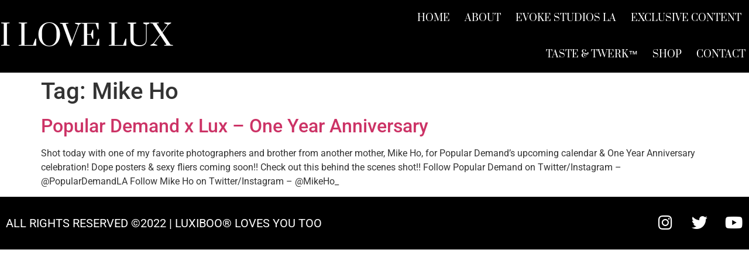

--- FILE ---
content_type: text/css
request_url: https://ilovelux.com/wp-content/uploads/elementor/css/post-1281.css?ver=1764749075
body_size: 1024
content:
.elementor-1281 .elementor-element.elementor-element-585069ea > .elementor-container > .elementor-column > .elementor-widget-wrap{align-content:center;align-items:center;}.elementor-1281 .elementor-element.elementor-element-585069ea:not(.elementor-motion-effects-element-type-background), .elementor-1281 .elementor-element.elementor-element-585069ea > .elementor-motion-effects-container > .elementor-motion-effects-layer{background-color:#000000;}.elementor-1281 .elementor-element.elementor-element-585069ea > .elementor-container{min-height:80px;}.elementor-1281 .elementor-element.elementor-element-585069ea{transition:background 0.3s, border 0.3s, border-radius 0.3s, box-shadow 0.3s;}.elementor-1281 .elementor-element.elementor-element-585069ea > .elementor-background-overlay{transition:background 0.3s, border-radius 0.3s, opacity 0.3s;}.elementor-widget-theme-site-title .elementor-heading-title{font-family:var( --e-global-typography-primary-font-family ), Sans-serif;font-weight:var( --e-global-typography-primary-font-weight );color:var( --e-global-color-primary );}.elementor-1281 .elementor-element.elementor-element-4893f2e .elementor-heading-title{font-family:"Prata", Sans-serif;font-size:49px;font-weight:500;text-transform:uppercase;color:var( --e-global-color-5322e47 );}.elementor-widget-nav-menu .elementor-nav-menu .elementor-item{font-family:var( --e-global-typography-primary-font-family ), Sans-serif;font-weight:var( --e-global-typography-primary-font-weight );}.elementor-widget-nav-menu .elementor-nav-menu--main .elementor-item{color:var( --e-global-color-text );fill:var( --e-global-color-text );}.elementor-widget-nav-menu .elementor-nav-menu--main .elementor-item:hover,
					.elementor-widget-nav-menu .elementor-nav-menu--main .elementor-item.elementor-item-active,
					.elementor-widget-nav-menu .elementor-nav-menu--main .elementor-item.highlighted,
					.elementor-widget-nav-menu .elementor-nav-menu--main .elementor-item:focus{color:var( --e-global-color-accent );fill:var( --e-global-color-accent );}.elementor-widget-nav-menu .elementor-nav-menu--main:not(.e--pointer-framed) .elementor-item:before,
					.elementor-widget-nav-menu .elementor-nav-menu--main:not(.e--pointer-framed) .elementor-item:after{background-color:var( --e-global-color-accent );}.elementor-widget-nav-menu .e--pointer-framed .elementor-item:before,
					.elementor-widget-nav-menu .e--pointer-framed .elementor-item:after{border-color:var( --e-global-color-accent );}.elementor-widget-nav-menu{--e-nav-menu-divider-color:var( --e-global-color-text );}.elementor-widget-nav-menu .elementor-nav-menu--dropdown .elementor-item, .elementor-widget-nav-menu .elementor-nav-menu--dropdown  .elementor-sub-item{font-family:var( --e-global-typography-accent-font-family ), Sans-serif;font-weight:var( --e-global-typography-accent-font-weight );}.elementor-1281 .elementor-element.elementor-element-119ddd64 .elementor-menu-toggle{margin-left:auto;border-width:0px;border-radius:0px;}.elementor-1281 .elementor-element.elementor-element-119ddd64 .elementor-nav-menu .elementor-item{font-family:"Prata", Sans-serif;font-weight:500;text-transform:uppercase;word-spacing:0em;}.elementor-1281 .elementor-element.elementor-element-119ddd64 .elementor-nav-menu--main .elementor-item{color:#ffffff;fill:#ffffff;padding-left:6px;padding-right:6px;padding-top:21px;padding-bottom:21px;}.elementor-1281 .elementor-element.elementor-element-119ddd64 .elementor-nav-menu--main .elementor-item:hover,
					.elementor-1281 .elementor-element.elementor-element-119ddd64 .elementor-nav-menu--main .elementor-item.elementor-item-active,
					.elementor-1281 .elementor-element.elementor-element-119ddd64 .elementor-nav-menu--main .elementor-item.highlighted,
					.elementor-1281 .elementor-element.elementor-element-119ddd64 .elementor-nav-menu--main .elementor-item:focus{color:var( --e-global-color-accent );fill:var( --e-global-color-accent );}.elementor-1281 .elementor-element.elementor-element-119ddd64 .elementor-nav-menu--main:not(.e--pointer-framed) .elementor-item:before,
					.elementor-1281 .elementor-element.elementor-element-119ddd64 .elementor-nav-menu--main:not(.e--pointer-framed) .elementor-item:after{background-color:var( --e-global-color-accent );}.elementor-1281 .elementor-element.elementor-element-119ddd64 .e--pointer-framed .elementor-item:before,
					.elementor-1281 .elementor-element.elementor-element-119ddd64 .e--pointer-framed .elementor-item:after{border-color:var( --e-global-color-accent );}.elementor-1281 .elementor-element.elementor-element-119ddd64 .e--pointer-framed .elementor-item:before{border-width:5px;}.elementor-1281 .elementor-element.elementor-element-119ddd64 .e--pointer-framed.e--animation-draw .elementor-item:before{border-width:0 0 5px 5px;}.elementor-1281 .elementor-element.elementor-element-119ddd64 .e--pointer-framed.e--animation-draw .elementor-item:after{border-width:5px 5px 0 0;}.elementor-1281 .elementor-element.elementor-element-119ddd64 .e--pointer-framed.e--animation-corners .elementor-item:before{border-width:5px 0 0 5px;}.elementor-1281 .elementor-element.elementor-element-119ddd64 .e--pointer-framed.e--animation-corners .elementor-item:after{border-width:0 5px 5px 0;}.elementor-1281 .elementor-element.elementor-element-119ddd64 .e--pointer-underline .elementor-item:after,
					 .elementor-1281 .elementor-element.elementor-element-119ddd64 .e--pointer-overline .elementor-item:before,
					 .elementor-1281 .elementor-element.elementor-element-119ddd64 .e--pointer-double-line .elementor-item:before,
					 .elementor-1281 .elementor-element.elementor-element-119ddd64 .e--pointer-double-line .elementor-item:after{height:5px;}.elementor-1281 .elementor-element.elementor-element-119ddd64{--e-nav-menu-horizontal-menu-item-margin:calc( 13px / 2 );--nav-menu-icon-size:25px;}.elementor-1281 .elementor-element.elementor-element-119ddd64 .elementor-nav-menu--main:not(.elementor-nav-menu--layout-horizontal) .elementor-nav-menu > li:not(:last-child){margin-bottom:13px;}.elementor-1281 .elementor-element.elementor-element-119ddd64 .elementor-nav-menu--dropdown a, .elementor-1281 .elementor-element.elementor-element-119ddd64 .elementor-menu-toggle{color:#FDFAFA;}.elementor-1281 .elementor-element.elementor-element-119ddd64 .elementor-nav-menu--dropdown{background-color:#040404;border-radius:5px 5px 5px 5px;}.elementor-1281 .elementor-element.elementor-element-119ddd64 .elementor-nav-menu--dropdown a:hover,
					.elementor-1281 .elementor-element.elementor-element-119ddd64 .elementor-nav-menu--dropdown a.elementor-item-active,
					.elementor-1281 .elementor-element.elementor-element-119ddd64 .elementor-nav-menu--dropdown a.highlighted,
					.elementor-1281 .elementor-element.elementor-element-119ddd64 .elementor-menu-toggle:hover{color:#CC7BF0;}.elementor-1281 .elementor-element.elementor-element-119ddd64 .elementor-nav-menu--dropdown a:hover,
					.elementor-1281 .elementor-element.elementor-element-119ddd64 .elementor-nav-menu--dropdown a.elementor-item-active,
					.elementor-1281 .elementor-element.elementor-element-119ddd64 .elementor-nav-menu--dropdown a.highlighted{background-color:#ededed;}.elementor-1281 .elementor-element.elementor-element-119ddd64 .elementor-nav-menu--dropdown .elementor-item, .elementor-1281 .elementor-element.elementor-element-119ddd64 .elementor-nav-menu--dropdown  .elementor-sub-item{font-family:"Georgia", Sans-serif;font-size:20px;letter-spacing:-1px;word-spacing:43px;}.elementor-1281 .elementor-element.elementor-element-119ddd64 .elementor-nav-menu--dropdown li:first-child a{border-top-left-radius:5px;border-top-right-radius:5px;}.elementor-1281 .elementor-element.elementor-element-119ddd64 .elementor-nav-menu--dropdown li:last-child a{border-bottom-right-radius:5px;border-bottom-left-radius:5px;}.elementor-1281 .elementor-element.elementor-element-119ddd64 .elementor-nav-menu--dropdown a{padding-left:7px;padding-right:7px;padding-top:0px;padding-bottom:0px;}.elementor-1281 .elementor-element.elementor-element-119ddd64 .elementor-nav-menu--main > .elementor-nav-menu > li > .elementor-nav-menu--dropdown, .elementor-1281 .elementor-element.elementor-element-119ddd64 .elementor-nav-menu__container.elementor-nav-menu--dropdown{margin-top:15px !important;}.elementor-1281 .elementor-element.elementor-element-119ddd64 div.elementor-menu-toggle{color:#ffffff;}.elementor-1281 .elementor-element.elementor-element-119ddd64 div.elementor-menu-toggle svg{fill:#ffffff;}.elementor-1281 .elementor-element.elementor-element-119ddd64 div.elementor-menu-toggle:hover{color:#B78DE3;}.elementor-1281 .elementor-element.elementor-element-119ddd64 div.elementor-menu-toggle:hover svg{fill:#B78DE3;}@media(min-width:768px){.elementor-1281 .elementor-element.elementor-element-547f61a5{width:42.4%;}.elementor-1281 .elementor-element.elementor-element-21583ff4{width:57.6%;}}@media(max-width:1024px){.elementor-1281 .elementor-element.elementor-element-585069ea{padding:30px 20px 30px 20px;}.elementor-1281 .elementor-element.elementor-element-119ddd64 .elementor-nav-menu--main > .elementor-nav-menu > li > .elementor-nav-menu--dropdown, .elementor-1281 .elementor-element.elementor-element-119ddd64 .elementor-nav-menu__container.elementor-nav-menu--dropdown{margin-top:45px !important;}}@media(max-width:767px){.elementor-1281 .elementor-element.elementor-element-585069ea{padding:20px 20px 20px 20px;}.elementor-1281 .elementor-element.elementor-element-547f61a5{width:50%;}.elementor-1281 .elementor-element.elementor-element-21583ff4{width:35%;}.elementor-1281 .elementor-element.elementor-element-119ddd64 .elementor-nav-menu--main > .elementor-nav-menu > li > .elementor-nav-menu--dropdown, .elementor-1281 .elementor-element.elementor-element-119ddd64 .elementor-nav-menu__container.elementor-nav-menu--dropdown{margin-top:35px !important;}}

--- FILE ---
content_type: text/css
request_url: https://ilovelux.com/wp-content/uploads/elementor/css/post-1317.css?ver=1764749075
body_size: 457
content:
.elementor-1317 .elementor-element.elementor-element-7d0e120e > .elementor-container > .elementor-column > .elementor-widget-wrap{align-content:center;align-items:center;}.elementor-1317 .elementor-element.elementor-element-7d0e120e:not(.elementor-motion-effects-element-type-background), .elementor-1317 .elementor-element.elementor-element-7d0e120e > .elementor-motion-effects-container > .elementor-motion-effects-layer{background-color:var( --e-global-color-0894ea9 );}.elementor-1317 .elementor-element.elementor-element-7d0e120e > .elementor-container{min-height:90px;}.elementor-1317 .elementor-element.elementor-element-7d0e120e{transition:background 0.3s, border 0.3s, border-radius 0.3s, box-shadow 0.3s;}.elementor-1317 .elementor-element.elementor-element-7d0e120e > .elementor-background-overlay{transition:background 0.3s, border-radius 0.3s, opacity 0.3s;}.elementor-widget-heading .elementor-heading-title{font-family:var( --e-global-typography-primary-font-family ), Sans-serif;font-weight:var( --e-global-typography-primary-font-weight );color:var( --e-global-color-primary );}.elementor-1317 .elementor-element.elementor-element-5645360 .elementor-heading-title{font-family:"Roboto", Sans-serif;font-size:20px;font-weight:400;text-transform:uppercase;letter-spacing:0px;color:var( --e-global-color-5322e47 );}.elementor-1317 .elementor-element.elementor-element-3cb6af3f{--grid-template-columns:repeat(0, auto);--icon-size:27px;--grid-column-gap:22px;--grid-row-gap:0px;}.elementor-1317 .elementor-element.elementor-element-3cb6af3f .elementor-widget-container{text-align:right;}.elementor-1317 .elementor-element.elementor-element-3cb6af3f .elementor-social-icon{background-color:#02010100;--icon-padding:0.1em;}.elementor-1317 .elementor-element.elementor-element-3cb6af3f .elementor-social-icon i{color:var( --e-global-color-5322e47 );}.elementor-1317 .elementor-element.elementor-element-3cb6af3f .elementor-social-icon svg{fill:var( --e-global-color-5322e47 );}.elementor-1317 .elementor-element.elementor-element-3cb6af3f .elementor-social-icon:hover{background-color:rgba(255,255,255,0);}.elementor-1317 .elementor-element.elementor-element-3cb6af3f .elementor-social-icon:hover i{color:#B78DE3;}.elementor-1317 .elementor-element.elementor-element-3cb6af3f .elementor-social-icon:hover svg{fill:#B78DE3;}@media(max-width:1024px){.elementor-1317 .elementor-element.elementor-element-7d0e120e{padding:10px 20px 10px 20px;}}@media(max-width:767px){.elementor-1317 .elementor-element.elementor-element-7d0e120e{padding:20px 20px 00px 20px;}.elementor-1317 .elementor-element.elementor-element-5645360{text-align:center;}.elementor-1317 .elementor-element.elementor-element-5645360 .elementor-heading-title{line-height:19px;}.elementor-1317 .elementor-element.elementor-element-3cb6af3f .elementor-widget-container{text-align:center;}.elementor-1317 .elementor-element.elementor-element-3cb6af3f > .elementor-widget-container{padding:0px 0px 20px 0px;}.elementor-1317 .elementor-element.elementor-element-3cb6af3f{--icon-size:20px;}}